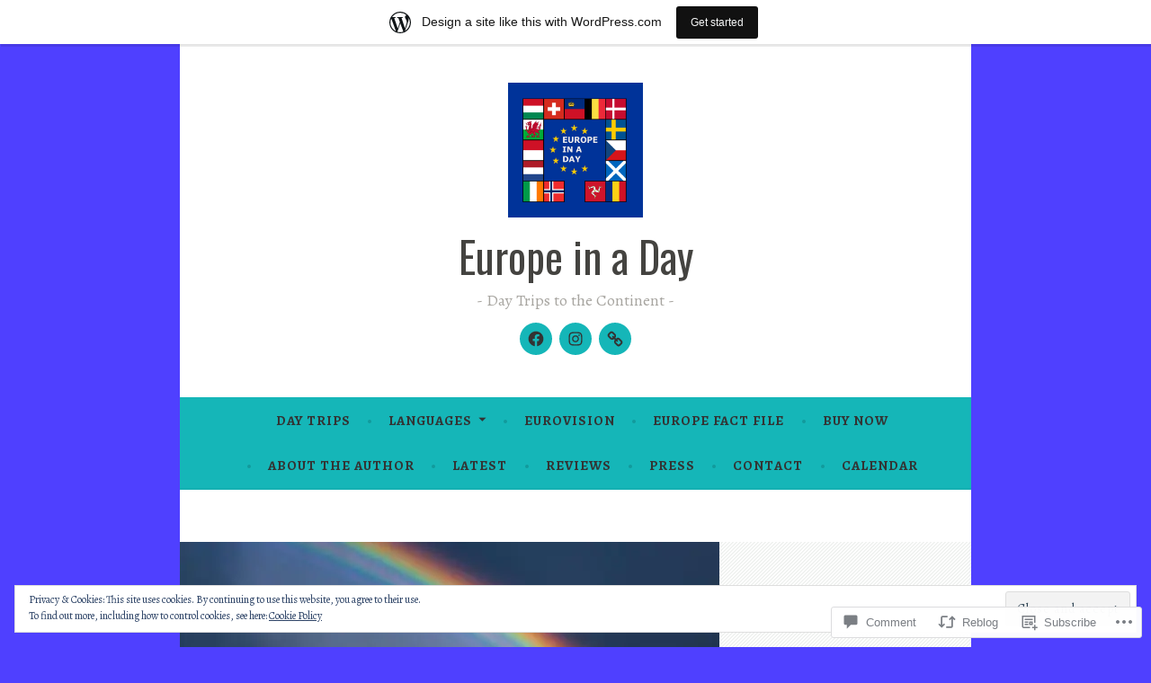

--- FILE ---
content_type: text/css;charset=utf-8
request_url: https://europeinaday.wordpress.com/_static/??-eJzTLy/QTc7PK0nNK9HPLdUtyClNz8wr1k/Oz80FCunmZGanAnnFaCJ6QBEd/Uz9vPySTKDuYjgDIoFkZklGai7QhILSJP2UxKJE/eKSypxUgqqScvKTs8GG2efaGpqbmlkYmJhZmmQBAHE9P8c=&cssminify=yes
body_size: 32910
content:
p.comment-likes {
	height: 16px;
	float: none;
	width: 100%;
	clear: both;
	display: block;
	margin-left: -2px;
}

p.comment-not-liked {
	cursor: pointer;
}

p.comment-likes a.view-likers {
	text-decoration: underline;
	border: none;
}

div.comment-likes-overlay {
	color: rgb(85, 85, 85);
	position: absolute;
	font-size: 9pt;
	padding: 0;
	margin: 0;
	
	z-index: 20000;
}

div.comment-likes-overlay div.inner {
	background-color: white;
	border: 1px solid #dfdfdf;
	border-color: rgba(0, 0, 0, 0.1);
	padding: 8px;
	margin: 0;
	max-width: 310px;
	max-height: 250px;
	overflow: hidden;

	-webkit-box-shadow: 0 0 2px rgba(0, 0, 0, 0.15), 0 3px 8px rgba(0, 0, 0, 0.1);
	-moz-box-shadow: 0 0 2px rgba(0, 0, 0, 0.15), 0 3px 8px rgba(0, 0, 0, 0.1);
	box-shadow: 0 0 2px rgba(0, 0, 0, 0.15), 0 3px 8px rgba(0, 0, 0, 0.1);
}

div.comment-likes-overlay div.inner a img {
	text-decoration: none;
	height: 25px;
	width: 25px;
	margin: 2px 10px 2px 2px;
	vertical-align: middle;
}

div.comment-likes-overlay div.inner ul {
	margin: 0;
	padding: 0;
}

div.comment-likes-overlay div.inner ul li {
	float: left;
	display: inline;
	padding: 0;
	margin: 0 0 5px 0;
	
	overflow: hidden;
	white-space: nowrap;
	text-overflow: ellipsis;
}

div.comment-likes-overlay div.inner ul.single li {
	width: 100%; 
}

div.comment-likes-overlay div.inner ul.double li {
	width: 50%; 
}

div.comment-likes-overlay div.inner a,
div.comment-likes-overlay div.inner a:hover {
	text-decoration: none;
	border-bottom: none;
	background: transparent;
}

div.comment-likes-overlay div.inner ul li a span.user-name {
	color: rgb(85, 85, 85);
}

p.comment-likes span.comment-like-feedback {
	font-size: 12px;
	line-height: 1.8em;
	opacity: .8;
	float: left;
	padding: 1px 0 0 5px;
	display: block !important;
}

a.comment-like-link:hover {
	background: transparent;
}

a.comment-like-link span {
	display: none;
}

a.comment-like-link {
	outline: none;
	border: 0 !important;
	text-decoration: none !important;
	padding: 0;
	margin: 0;
	float: left;
	text-decoration: none;
	line-height: 70%;
	background: transparent;
}

a.comment-like-link:before,
div.comment-likes-overlay span.icon {
	-webkit-font-smoothing: antialiased;
	font-family: "Noticons";
	font-size: 20px;
	line-height: .9;
}

div.comment-likes-overlay span.icon {
	color: white;
	height: 100%;
	margin: 0;
	padding: 3px 0 1px 0;
}

a.comment-like-link:before {
	color: #2EA2CC;
	content: '\f408';
	width: 16px;
	display: inline-block;
}

a.comment-like-link.loading {
	-webkit-transition: opacity 2s;
	-moz-transition: opacity 2s;
	-ms-transition: opacity 2s;
	-o-transition: opacity 2s;
	transition: opacity 2s;

	opacity: 0;
}

a.comment-like-link:hover:before,
p.comment-liked a.comment-like-link:before,
p.comment-not-liked:hover a.comment-like-link:before {
	color: #f1831e;
	background: transparent;
}



div.comment-likes-overlay div .slider-nav {
	position: relative;
	clear: both;
	width: 310px;
	height: 40px;
	margin: 15px 0 -15px -12px;
	text-align: center;
	border-top: 1px solid #dfdfdf;
}

div.comment-likes-overlay div .slider-nav em {
	font-style: normal;
}

div.comment-likes-overlay div .slider-nav .prev {
	position: absolute;
	top: 0;
	left: 0;
	display: block;
	width: 40px;
	height: 40px;
	border-right: 1px solid #dfdfdf;
}

div.comment-likes-overlay div .slider-nav .noticon {
	width: 40px;
	height: 40px;
	font-size: 25px;
	line-height: 40px;
}

div.comment-likes-overlay div .slider-nav .next {
	position: absolute;
	top: 0;
	right: 0;
	display: block;
	display: block;
	width: 40px;
	height: 40px;
	border-left: 1px solid #dfdfdf;
}

div.comment-likes-overlay div .slider-nav .position {
	position: absolute;
	top: 0;
	left: 40px;
	bottom: 0;
	right: 40px;
	text-align:center;
}

div.comment-likes-overlay div .slider-nav .position div {
	display: inline;
}

div.comment-likes-overlay div .slider-nav .position em {
	display: inline-block;
	padding: 0 3px;
	font-size: 30px;
	line-height: 40px;
	color: #bbb;
	cursor: pointer;
}

div.comment-likes-overlay div .slider-nav .position .on {
	color: #1e8cbe;
}



div.comment-likes-overlay .swipe {
	overflow: hidden;
	visibility: hidden;
	position: relative;
}

div.comment-likes-overlay .swipe-wrap {
	overflow: hidden;
	position: relative;
}


div.comment-likes-overlay .swipe-wrap > div {
	float: left;
	width: 100%;
	position: relative;
}




@font-face {
  font-family: "Noticons";
  src: url(/i/noticons/./Noticons.eot?) format("embedded-opentype");
  font-weight: normal;
  font-style: normal;
}

@font-face {
  font-family: "Noticons";
  src: url("[data-uri]") format("woff"),
       url(/i/noticons/./Noticons.ttf) format("truetype"),
       url(/i/noticons/./Noticons.svg#Noticons) format("svg");
  font-weight: normal;
  font-style: normal;
}

@media screen and (-webkit-min-device-pixel-ratio:0) {
  @font-face {
    font-family: "Noticons";
    src: url(/i/noticons/./Noticons.svg#Noticons) format("svg");
  }
}




.noticon {
	font-size: 16px;
	vertical-align: top;
	text-align: center;
	-moz-transition: color .1s ease-in 0;
	-webkit-transition: color .1s ease-in 0;
	display: inline-block;
	font-family: "Noticons";
	font-style: normal;
	font-weight: normal;
	font-variant: normal;
	line-height: 1;
	text-decoration: inherit;
	text-transform: none;
	-moz-osx-font-smoothing: grayscale;
	-webkit-font-smoothing: antialiased;
	speak: none;
}




.noticon-404:before { content: "\f423"; }
.noticon-activity:before { content: "\f508"; }
.noticon-add:before { content: "\f8b3"; }
.noticon-add-media:before { content: "\f8d9"; }
.noticon-akismet:before { content: "\f8d2"; }
.noticon-anchor:before { content: "\f509"; }
.noticon-art:before { content: "\f8b4"; }
.noticon-aside:before { content: "\f101"; }
.noticon-atsign:before { content: "\f814"; }
.noticon-attachment:before { content: "\f416"; }
.noticon-audio:before { content: "\f109"; }
.noticon-automattic:before { content: "\f815"; }
.noticon-automattic-blip:before { content: "\f817"; }
.noticon-automattic-ring:before { content: "\f816"; }
.noticon-bell:before { content: "\f8d4"; }
.noticon-bold:before { content: "\f471"; }
.noticon-book:before { content: "\f444"; }
.noticon-bug:before { content: "\f50a"; }
.noticon-bullhorn:before { content: "\f8a5"; }
.noticon-bullseye:before { content: "\f8a0"; }
.noticon-cart:before { content: "\f447"; }
.noticon-category:before { content: "\f301"; }
.noticon-chat:before { content: "\f108"; }
.noticon-checkmark:before { content: "\f418"; }
.noticon-close:before { content: "\f405"; }
.noticon-close-alt:before { content: "\f406"; }
.noticon-cloud:before { content: "\f426"; }
.noticon-cloud-download:before { content: "\f440"; }
.noticon-cloud-upload:before { content: "\f441"; }
.noticon-code:before { content: "\f462"; }
.noticon-codepen:before { content: "\f216"; }
.noticon-cog:before { content: "\f445"; }
.noticon-collapse:before { content: "\f432"; }
.noticon-colors:before { content: "\f8a7"; }
.noticon-comment:before { content: "\f300"; }
.noticon-compact:before { content: "\f807"; }
.noticon-day:before { content: "\f305"; }
.noticon-digg:before { content: "\f221"; }
.noticon-document:before { content: "\f443"; }
.noticon-dot:before { content: "\f428"; }
.noticon-downarrow:before { content: "\f502"; }
.noticon-download:before { content: "\f50b"; }
.noticon-draggable:before { content: "\f436"; }
.noticon-dribbble:before { content: "\f201"; }
.noticon-dropbox:before { content: "\f225"; }
.noticon-dropdown:before { content: "\f433"; }
.noticon-dropdown-left:before { content: "\f434"; }
.noticon-edit:before { content: "\f411"; }
.noticon-ellipsis:before { content: "\f476"; }
.noticon-eventbrite:before { content: "\f8a6"; }
.noticon-expand:before { content: "\f431"; }
.noticon-external:before { content: "\f442"; }
.noticon-facebook:before { content: "\f203"; }
.noticon-facebook-alt:before { content: "\f204"; }
.noticon-fastforward:before { content: "\f458"; }
.noticon-features:before { content: "\f8a8"; }
.noticon-feed:before { content: "\f413"; }
.noticon-flag:before { content: "\f468"; }
.noticon-flickr:before { content: "\f211"; }
.noticon-follow:before { content: "\f801"; }
.noticon-following:before { content: "\f803"; }
.noticon-fonts:before { content: "\f8b5"; }
.noticon-foursquare:before { content: "\f226"; }
.noticon-fullscreen:before { content: "\f474"; }
.noticon-gallery:before { content: "\f103"; }
.noticon-ghost:before { content: "\f8d5"; }
.noticon-gift:before { content: "\f8a4"; }
.noticon-github:before { content: "\f200"; }
.noticon-googleplus:before { content: "\f206"; }
.noticon-googleplus-alt:before { content: "\f218"; }
.noticon-gravatar:before { content: "\f8d0"; }
.noticon-gridview:before { content: "\f808"; }
.noticon-handset:before { content: "\f50c"; }
.noticon-heart:before { content: "\f461"; }
.noticon-help:before { content: "\f457"; }
.noticon-hide:before { content: "\f404"; }
.noticon-hierarchy:before { content: "\f505"; }
.noticon-home:before { content: "\f409"; }
.noticon-horizon:before { content: "\f8d8"; }
.noticon-image:before { content: "\f102"; }
.noticon-info:before { content: "\f455"; }
.noticon-instagram:before { content: "\f215"; }
.noticon-italic:before { content: "\f472"; }
.noticon-jetpack:before { content: "\f8d3"; }
.noticon-key:before { content: "\f427"; }
.noticon-layouts:before { content: "\f8a9"; }
.noticon-leftarrow:before { content: "\f503"; }
.noticon-lightbulb:before { content: "\f8a1"; }
.noticon-link:before { content: "\f107"; }
.noticon-linkedin:before { content: "\f207"; }
.noticon-linkedin-alt:before { content: "\f208"; }
.noticon-localization:before { content: "\f8b2"; }
.noticon-location:before { content: "\f417"; }
.noticon-lock:before { content: "\f470"; }
.noticon-mail:before { content: "\f410"; }
.noticon-maximize:before { content: "\f422"; }
.noticon-medium:before { content: "\f8d6"; }
.noticon-menu:before { content: "\f419"; }
.noticon-microphone:before { content: "\f50d"; }
.noticon-milestone:before { content: "\f806"; }
.noticon-minimize:before { content: "\f421"; }
.noticon-minus:before { content: "\f50e"; }
.noticon-month:before { content: "\f307"; }
.noticon-move:before { content: "\f50f"; }
.noticon-next:before { content: "\f429"; }
.noticon-notice:before { content: "\f456"; }
.noticon-notification:before { content: "\f800"; }
.noticon-paintbrush:before { content: "\f506"; }
.noticon-path:before { content: "\f219"; }
.noticon-pause:before { content: "\f448"; }
.noticon-phone:before { content: "\f437"; }
.noticon-picture:before { content: "\f473"; }
.noticon-pinned:before { content: "\f308"; }
.noticon-pinterest:before { content: "\f209"; }
.noticon-pinterest-alt:before { content: "\f210"; }
.noticon-play:before { content: "\f452"; }
.noticon-plugin:before { content: "\f439"; }
.noticon-plus:before { content: "\f510"; }
.noticon-pocket:before { content: "\f224"; }
.noticon-polldaddy:before { content: "\f217"; }
.noticon-portfolio:before { content: "\f460"; }
.noticon-previous:before { content: "\f430"; }
.noticon-price:before { content: "\f8b0"; }
.noticon-print:before { content: "\f469"; }
.noticon-promoted:before { content: "\f812"; }
.noticon-quote:before { content: "\f106"; }
.noticon-rating-empty:before { content: "\f511"; }
.noticon-rating-full:before { content: "\f512"; }
.noticon-rating-half:before { content: "\f513"; }
.noticon-reader:before { content: "\f8a2"; }
.noticon-reader-alt:before { content: "\f8a3"; }
.noticon-reblog:before { content: "\f805"; }
.noticon-reddit:before { content: "\f222"; }
.noticon-refresh:before { content: "\f420"; }
.noticon-reply:before { content: "\f412"; }
.noticon-reply-alt:before { content: "\f466"; }
.noticon-reply-single:before { content: "\f467"; }
.noticon-rewind:before { content: "\f459"; }
.noticon-rightarrow:before { content: "\f501"; }
.noticon-search:before { content: "\f400"; }
.noticon-send-to-phone:before { content: "\f438"; }
.noticon-send-to-tablet:before { content: "\f454"; }
.noticon-share:before { content: "\f415"; }
.noticon-show:before { content: "\f403"; }
.noticon-shuffle:before { content: "\f514"; }
.noticon-sitemap:before { content: "\f507"; }
.noticon-skip-ahead:before { content: "\f451"; }
.noticon-skip-back:before { content: "\f450"; }
.noticon-skype:before { content: "\f220"; }
.noticon-spam:before { content: "\f424"; }
.noticon-spike:before { content: "\f811"; }
.noticon-spotify:before { content: "\f515"; }
.noticon-squarespace:before { content: "\f8d7"; }
.noticon-standard:before { content: "\f100"; }
.noticon-star:before { content: "\f408"; }
.noticon-status:before { content: "\f105"; }
.noticon-stop:before { content: "\f449"; }
.noticon-stumbleupon:before { content: "\f223"; }
.noticon-subscribe:before { content: "\f463"; }
.noticon-subscribed:before { content: "\f465"; }
.noticon-summary:before { content: "\f425"; }
.noticon-tablet:before { content: "\f453"; }
.noticon-tag:before { content: "\f302"; }
.noticon-time:before { content: "\f303"; }
.noticon-title:before { content: "\f8b6"; }
.noticon-top:before { content: "\f435"; }
.noticon-trapper:before { content: "\f810"; }
.noticon-trash:before { content: "\f407"; }
.noticon-trophy:before { content: "\f804"; }
.noticon-tumblr:before { content: "\f214"; }
.noticon-twitch:before { content: "\f516"; }
.noticon-twitter:before { content: "\f202"; }
.noticon-types:before { content: "\f8b1"; }
.noticon-unapprove:before { content: "\f446"; }
.noticon-unfollow:before { content: "\f802"; }
.noticon-unsubscribe:before { content: "\f464"; }
.noticon-unzoom:before { content: "\f401"; }
.noticon-uparrow:before { content: "\f500"; }
.noticon-user:before { content: "\f304"; }
.noticon-vaultpress:before { content: "\f8d1"; }
.noticon-video:before { content: "\f104"; }
.noticon-videocamera:before { content: "\f517"; }
.noticon-vimeo:before { content: "\f212"; }
.noticon-warning:before { content: "\f414"; }
.noticon-website:before { content: "\f475"; }
.noticon-week:before { content: "\f306"; }
.noticon-wordads:before { content: "\f813"; }
.noticon-wordpress:before { content: "\f205"; }
.noticon-xpost:before { content: "\f504"; }
.noticon-youtube:before { content: "\f213"; }
.noticon-zoom:before { content: "\f402"; }




.noticon-like:before { content: "\f408"; }




html, body, div, span, applet, object, iframe,
h1, h2, h3, h4, h5, h6, p, blockquote, pre,
a, abbr, acronym, address, big, cite, code,
del, dfn, em, font, ins, kbd, q, s, samp,
small, strike, strong, sub, sup, tt, var,
dl, dt, dd, ol, ul, li,
fieldset, form, label, legend,
table, caption, tbody, tfoot, thead, tr, th, td {
	font-family: inherit;
	font-size: 100%;
	font-weight: inherit;
	font-style: inherit;
	margin: 0;
	padding: 0;
	vertical-align: baseline;
	border: 0;
	outline: 0;
}
html {
	font-size: 62.5%; 
	overflow-y: scroll; 
	-webkit-text-size-adjust: 100%; 
		-ms-text-size-adjust: 100%; 
}
body {
	background: #f0f0f0;
}
article,
aside,
details,
figcaption,
figure,
footer,
header,
main,
nav,
section {
	display: block;
}
ol,
ul {
	list-style: none;
}
table {
	border-spacing: 0;
	border-collapse: separate;
}
caption,
th,
td {
	text-align: left;
}
blockquote:before,
blockquote:after,
q:before,
q:after {
	content: "";
}
blockquote,
q {
	quotes: "" "";
}
a {
	color: #15b6b8;
	text-decoration: none;
}
a:hover,
a:focus,
a:active {
	color: #a8a6a1;
	text-decoration: none;
}
a:hover,
a:active {
	outline: 0;
}
a:focus {
	outline: thin dotted;
}
a img {
	border: 0;
}
.entry-content a {
	text-decoration: underline;
}
.entry-content a:hover,
.entry-content a:focus {
	text-decoration: none;
}


html {
  box-sizing: border-box;
}

*,
*:before,
*:after {
  
  box-sizing: inherit;
}



.screen-reader-text {
	clip: rect(1px, 1px, 1px, 1px);
	position: absolute !important;
	height: 1px;
	width: 1px;
	overflow: hidden;
}
.screen-reader-text:focus {
	background-color: #f1f1f1;
	border-radius: 3px;
	box-shadow: 0 0 2px 2px rgba(0, 0, 0, 0.6);
	clip: auto !important;
	color: #21759b;
	display: block;
	font-size: 15px;
	font-size: 0.875rem;
	font-weight: bold;
	height: auto;
	left: 5px;
	line-height: normal;
	padding: 15px 23px 15px;
	text-decoration: none;
	top: 5px;
	width: auto;
	z-index: 100000;
	
}


#content[tabindex="-1"]:focus {
	outline: 0;
}


.alignleft {
  display: inline;
  float: left;
  margin-right: 1.6em;
}

.alignright {
  display: inline;
  float: right;
  margin-left: 1.6em;
}

.aligncenter {
  clear: both;
  display: block;
  margin-left: auto;
  margin-right: auto;
}


.clear:before,
.clear:after,
.entry-content:before,
.entry-content:after,
.comment-content:before,
.comment-content:after,
.site-header:before,
.site-header:after,
.site-content:before,
.site-content:after,
.site-footer:before,
.site-footer:after,
.nav-links:before,
.nav-links:after {
  content: "";
  display: table;
  table-layout: fixed;
}

.clear:after,
.entry-content:after,
.comment-content:after,
.site-header:after,
.site-content:after,
.site-footer:after,
.nav-links:after {
  clear: both;
}

body,
button,
input,
select,
textarea {
	color: #444340;
	font-family: "Source Sans Pro", Helvetica, sans-serif;
	font-size: 16px;
	font-weight: 300;
	line-height: 1.6;
}
body {
	background: #444340;
}
h1,
h2,
h3,
h4,
h5,
h6 {
	clear: both;
	font-family: "Yrsa", sans-serif;
	margin-bottom: .8em;
}
h1 {
	font-size: 29px;
	line-height: 1.1;
	margin-bottom: 0.2em;
}
h2 {
	font-size: 23px;
	margin-bottom: 0.4em;
}
h3 {
	font-size: 18px;
}
h4 {
	font-size: 16px;
}
h5 {
	font-size: 15px;
}
h6 {
	font-size: 14px;
}


hr {
	border: 0;
	height: 1px;
	margin: 1.6em 0;
	background-color: #e6e6e6;
}
p,
blockquote p:last-child {
	margin-bottom: 1.6em;
}
p:last-child {
	margin-bottom: 0;
}
ul,
ol {
	margin: 0 0 1.6em 1.6em;
}
ul {
	list-style: disc;
}
ol {
	list-style: decimal;
}
li > ul,
li > ol {
	margin-bottom: 0;
	margin-left: 1em;
}
dt {
	font-weight: bold;
}
dd {
	margin: 0 1em 1.6em 1em;
}
b,
strong {
	font-weight: bold;
}
dfn,
cite,
em,
i {
	font-style: italic;
}
blockquote {
	border-left: 2px solid #f2f2f2;
	font-style: italic;
	padding-left: 1em;
}
address {
	margin: 0 0 1.6em 0;
}
pre {
	background: #f2f2f2;
	font-family: "Courier 10 Pitch", Courier, monospace;
	font-size: 15px;
	max-width: 100%;
	margin-bottom: 1.6em;
	overflow-x: scroll;
	padding: 1em;
}
code,
kbd,
tt,
var {
	font-family: "Courier 10 Pitch", Courier, monospace;
}
abbr,
acronym {
	border-bottom: 1px dotted #e6e6e6;
	cursor: help;
}
mark,
ins {
	background-color: #fff9c0;
	text-decoration: none;
}
sup,
sub {
	font-size: 75%;
	height: 0;
	line-height: 0;
	position: relative;
	vertical-align: baseline;
}
sup {
	bottom: 1ex;
}
sub {
	top: 0.5ex;
}
small {
	font-size: 75%;
}
big {
	font-size: 125%;
}
figure {
	margin: 0;
}
table {
	border-bottom: 1px solid #eee;
	margin: 0 0 1.6em 0;
	width: 100%;
}
th {
	font-weight: bold;
	padding: 0.4em;
	text-transform: uppercase;
}
td {
	border-top: 1px solid #eee;
	padding: 0.4em;
}
img {
	max-width: 100%; 
	height: auto; 
}
legend {
	font-weight: bold;
	padding: 0 .5em;
}
fieldset {
	border: 1px solid #eee;
	padding: 1.6em;
}


button,
input,
select,
textarea {
	color: #888;
	font-size: 100%; 
	margin: 0; 
	vertical-align: baseline; 
	transition: all 0.2s;
}
button,
input {
	line-height: normal; 
}
button,
input[type="button"],
input[type="reset"],
input[type="submit"],
#infinite-handle span,
.button {
	background-color: #15b6b8;
	border-style: none;
	color: #fff;
	cursor: pointer;
	display: inline-block;
	font-size: 15px;
	font-weight: bold;
	letter-spacing: 1px;
	line-height: 2;
	padding: .25em 1em .4em;
	text-align: center;
	vertical-align: middle;
	text-transform: uppercase;
	border-radius: 3px;
	box-shadow: inset 0 -2px 0 rgba(0, 0, 0, 0.1);
	-webkit-appearance: none;
}
button:hover,
html input[type="button"]:hover,
input[type="reset"]:hover,
input[type="submit"]:hover,
#infinite-handle span:hover,
.button:hover {
	opacity: 0.85;
}
.button:hover,
.button:active,
.button:focus {
	color: #fff;
}
button:focus,
html input[type="button"]:focus,
input[type="reset"]:focus,
input[type="submit"]:focus,
button:active,
html input[type="button"]:active,
input[type="reset"]:active,
input[type="submit"]:active,
#infinite-handle span:active,
.button:active,
.button:focus {
	background-color: #e6e6e6;
	color: #666;
}
input[type="checkbox"],
input[type="radio"] {
	box-sizing: border-box; 
	padding: 0; 
}
input[type="search"],
input[type="password"] {
	box-sizing: border-box;
	-webkit-appearance: none; 
}
input[type="search"]::-webkit-search-decoration {
	-webkit-appearance: none;
}
button::-moz-focus-inner,
input::-moz-focus-inner {
	border: 0;
	padding: 0;
}
input[type="text"],
input[type="email"],
input[type="password"],
input[type="search"],
input[type="url"],
input[type="tel"],
input[type="number"] {
	border: 1px solid #eee;
	font-size: 15px;
	padding: 0.8em;
	border-radius: 2px;
	transition: border-color 0.2s;
}
input[type="text"]:focus,
input[type="email"]:focus,
input[type="password"]:focus,
input[type="search"]:focus,
input[type="url"]:focus,
input[type="tel"]:focus,
input[type="number"]:focus,
textarea:focus {
	border: 1px solid #15b6b8;
	outline: none;
	transition: border-color 0.2s;
}
textarea {
	border: 1px solid #eee;
	border-radius: 2px;
	font-size: 15px;
	overflow: auto; 
	padding: 1%;
	vertical-align: top; 
	width: 96.875%;
	border-radius: 2px;
	transition: border-color 0.2s;

}




.main-navigation {
	background-color: #15b6b8;
	border-bottom: 2px solid rgba(0, 0, 0, 0.03);
	color: #fff;
	display: block;
	padding: 0 1em;
}
.main-navigation ul {
	display: none;
	list-style: none;
	margin: 0;
	text-align: left;
}
.main-navigation a {
	color: #fff;
	display: block;
	font-size: 15px;
	font-weight: bold;
	letter-spacing: 1px;
	outline: none;
	opacity: 1;
	padding: .8em;
	text-decoration: none;
	text-transform: uppercase;
	transition: opacity 0.2s;
}
.main-navigation ul li {
	border-top: 1px solid rgba(255, 255, 255, 0.5);
	display: block;
	padding: 0;
}
.main-navigation ul li:first-child {
	border-top: 0;
}
.main-navigation ul ul {
	display: block;
	list-style: disc;
}
.main-navigation ul ul li {
	border-top: 0;
}
.main-navigation ul ul a {
	color: #fff;
	padding-left: 1.6em;
	border-top: 1px solid rgba(255, 255, 255, 0.5);
}
.main-navigation ul ul ul a {
	padding-left: 3.2em;
}
.main-navigation ul ul ul ul a {
	padding-left: 4.8em;
}
.main-navigation a:hover,
.main-navigation ul > :hover > a,
.main-navigation ul > .focus > a {
	opacity: 0.5;
}
.main-navigation ul ul a:hover,
.main-navigation ul ul li.focus > a {
	opacity: 0.5;
}
.main-navigation ul ul ul {
	margin-bottom: 0;
}
.main-navigation ul ul ul li {
	border-top: 0;
}
.main-navigation a:hover,
.main-navigation ul > :hover > a,
.main-navigation ul > .focus > a {
	opacity: 0.6;
}
.main-navigation ul li:hover > ul,
.main-navigation ul li.focus > ul {
	display: block;
}
.main-navigation li.current_page_item > a,
.main-navigation li.current-menu-item > a,
.main-navigation li.current_page_ancestor > a,
.main-navigation li.current-menu-ancestor > a {
	opacity: 0.6;
}
.menu-toggle {
	box-shadow: none;
	color: #fff;
	display: block;
	font-family: "Source Sans Pro", Helvetica, sans-serif;
	font-size: 15px;
	font-weight: bold;
	margin: 0 auto;
	padding: 1em 0;
	text-align: center;
	text-transform: uppercase;
}
.menu-toggle:hover,
.menu-toggle:focus {
	color: #fff;
	background: none;
}
.menu-toggle:before {
	content: "\f419";
	font-family: Genericons;
	line-height: 1;
	margin-right: 8px;
	position: relative;
	top: 2px;
}
.menu-toggle,
.main-navigation.toggled .nav-menu {
	display: block;
}


.jetpack-social-navigation {
	clear: both;
	list-style: none;
	margin: 0 auto;
	padding: 0;
}
.site-header .jetpack-social-navigation ul {
	margin: 0 !important;
}
.jetpack-social-navigation ul li {
	display: inline-block;
	background: #15b6b8;
	color: #fff;
	font-size: 20px;
	list-style: none;
	line-height: .5;
	margin: .2em .1em;
	padding: 8px;
	border-radius: 50%;
}
.jetpack-social-navigation ul a,
.jetpack-social-navigation ul a:visited {
	display: inline-block;
	text-decoration: none;
	color: #fff;
	transition: color 0.2s;
}
.jetpack-social-navigation ul a:hover,
.jetpack-social-navigation ul a:focus,
.jetpack-social-navigation ul a:active {
	text-decoration: none;
	color: rgba(255,255,255,0.5);
}


.post-navigation,
.posts-navigation {
	margin: .8em 0 0;
	position: relative;
}
.post-navigation:after,
.posts-navigation:after {
	content: "";
	background: #f2f2f2;
	display: block;
	margin-top: .8em;
	position: relative;
	height: 1px;
}
[class*="navigation"] .nav-previous {
	width: 100%;
}
[class*="navigation"] .nav-next {
	border-top: 1px solid #f2f2f2;
	margin-top: .4em;
	padding-top: .4em;
	text-align: right;
	width: 100%;
}
[class*="navigation"] .nav-previous .meta-nav:before {
	content: "\2190" ;
	margin-right: 5px;
}
[class*="navigation"] .nav-next .meta-nav:after {
	content: "\2192" ;
	margin-left: 5px;
}
.post-navigation a,
.paging-navigation a,
.comment-navigation a {
	display: inline-block;
	font-family: "Yrsa", Georgia, serif;
	font-size: 18px;
	max-width: 100%;
	word-wrap: break-word;
	transition: color 0.2s;
}
.post-navigation a:hover,
.paging-navigation a:hover,
.comment-navigation a:hover,
.post-navigation a:focus,
.paging-navigation a:focus,
.comment-navigation a:focus,
.post-navigation a:active,
.paging-navigation a:active,
.comment-navigation a:active {
	color: #666;
}
.post-navigation .title {
	display: block;
	color: #a8a6a1;
	clear: both;
	font-family: "Source Sans Pro", Helvetica, sans-serif;
	font-style: normal;
	font-weight: bold;
	text-transform: uppercase;
	font-size: 15px;
}



.screen-reader-text {
	clip: rect(1px, 1px, 1px, 1px);
	position: absolute !important;
	height: 1px;
	width: 1px;
	overflow: hidden;
}

.screen-reader-text:focus {
	background-color: #f1f1f1;
	border-radius: 3px;
	box-shadow: 0 0 2px 2px rgba(0, 0, 0, 0.6);
	clip: auto !important;
	color: #21759b;
	display: block;
	font-size: 15px;
	font-weight: bold;
	height: auto;
	left: 5px;
	line-height: normal;
	padding: 15px 23px 15px;
	text-decoration: none;
	top: 5px;
	width: auto;
	z-index: 100000; 
}


.alignleft {
	display: inline;
	float: left;
	margin: 0.5em 1.6em 1em 0;
}
.alignright {
	display: inline;
	float: right;
	margin-left: 1.6em;
}
.aligncenter {
	clear: both;
	display: block;
	margin: .8em auto;
}


.comment-meta:before,
.comment-meta:after,
.entry-meta:before,
.entry-meta:after,
.footer-widget-area:before,
.footer-widget-area:after,
.hentry:after,
.main-navigation > ul:before,
.main-navigation > ul:after,
.site-main:before,
.site-main:after,
.subordinate-navigation ul:before,
.subordinate-navigation ul:after,
.testimonials:before,
.testimonials:after,
.front-testimonials:before,
.front-testimonials:after,
.testimonials .hentry:before,
.testimonials .hentry:after,
.clear:before,
.clear:after,
[class*="area"]:before,
[class*="area"]:after,
[class*="content"]:before,
[class*="content"]:after,
.post-navigation:before,
.post-navigation:after,
.posts-navigation:before,
.posts-navigation:after,
[class*="site"]:before,
[class*="site"]:after,
.entry-author:before,
.entry-author:after {
	content: "";
	display: table;
}
.comment-meta:after,
.entry-meta:after,
.footer-widget-area:after,
.main-navigation ul:after,
.site-main:after,
.subordinate-navigation ul:after,
.testimonials:after,
.front-testimonials:after,
.testimonials .hentry:after,
.clear:after,
[class*="area"]:after,
[class*="content"]:after,
.posts-navigation:after,
.post-navigation:after,
[class*="site"]:after,
.entry-author:after {
	clear: both;
}


.widget-area {
	overflow: hidden;
}
.widget {
	font-size: 16px;
	margin-bottom: 2.4em;
	word-wrap: break-word;
}
.widget a {
	transition: color 0.2s;
}
.widget-title {
	font-size: 18px;
	margin-bottom: 0.8em;
	text-align: center;
}
.widget:not(.widget_text) ul,
.widget:not(.widget_text) ol {
	list-style: none;
	margin: 0;
}
.widget:not(.widget_text) ul:not(.wp-block-social-links) > li,
.widget:not(.widget_text) ol > li {
	padding: 0.8em 0;
}
.widget:not(.widget_text) li > ul,
.widget:not(.widget_text) li > ol {
	margin-left: 1.6em;
}
.widget:not(.widget_text) ul ul {
	margin-top: 0.8em;
}
.widget:not(.widget_text) ul ul > li:last-child {
	padding-bottom: 0;
}
.widget select {
	max-width: 100%;
}
.widget_search .search-submit {
	display: none;
}
.widget_search .search-field {
	width: 100%;
	box-sizing: border-box;
}
#secondary.widget-area .widget-title {
	color: #444340;
}
#secondary.widget-area {
	margin-top: 3.2em;
}
.widget-title:before,
.widget-title:after {
	content: " - ";
}
#secondary.widget-area .widget ul > li,
#secondary.widget-area .widget ol > li {
	border-top: 1px solid #f2f2f2;
}
.widget_calendar caption {
	text-align: center;
}
.widget_calendar td,
.widget_calendar th {
	text-align: center;
}
.widget_calendar td a {
	font-weight: bold;
}
.widget-area .jetpack_widget_social_icons .jetpack-social-widget-list,
#secondary.widget-area .jetpack_widget_social_icons .jetpack-social-widget-list {
	text-align: center;
}
.widget-area .jetpack_widget_social_icons .jetpack-social-widget-list > .jetpack-social-widget-item,
#secondary.widget-area .jetpack_widget_social_icons .jetpack-social-widget-list > .jetpack-social-widget-item {
	border-top: none;
}


.footer-widget-area {
	background-color: #fafafa;
	border-top: 1px solid #eee;
	padding: 3.2em 4% 1.6em;
	margin: 0;
}
.home.page .footer-widget-area {
	margin: auto -4% -1.6em;
}
.footer-widget-area a {
	color: #6d6d6d;
}
.footer-widget-area a:hover,
.footer-widget-area a:focus,
.footer-widget-area a:active {
	color: #15b6b8;
}
.first.footer-widgets,
.second.footer-widgets {
	margin-right: 55px;
}
.footer-widget-area .widget-title {
	color: #444340;
}
.footer-widget-area .widget:not(.widget_text) ul > li,
.footer-widget-area .widget:not(.widget_text) ol > li {
	border-top: 1px solid #e5e5e5;
}
.footer-widget-area .widget_calendar table,
.footer-widget-area .widget_calendar td {
	border-color: #e5e5e5;
}



.site {
	max-width: 1180px;
	margin-left: auto;
	margin-right: auto;
	padding-right: 2%;
	padding-left: 2%;
}
.no-sidebar .site {
	max-width: 880px;
}
.no-sidebar.page-template-full-width-page .site,
.no-sidebar.page-template-grid-page .site,
.no-sidebar.home.page .site {
	max-width: 1180px;
}
.site-content,
.attachment.page .site-content {
	background-color: #fff;
	padding: 1.6em 4%;
}


.site-branding {
	background: #fff;
	padding: 2.4em 0;
	text-align: center;
}
.site-branding,
.site-navigation {
	padding-right: 4%;
	padding-left: 4%;
}
.site-branding a + .site-title {
	margin-top: 0.2em;
}
.display-header-text .site-image {
	margin-bottom: 12px;
}
.custom-logo-link {
	display: inline-block;
	margin: 0 auto;
	max-width: 600px;
}
.custom-logo {
	display: block;
	width: auto;
	height: auto;
	margin: 0 auto;
	max-height: 150px;
}
.site-title {
	font-family: "Yrsa", Georgia, Serif;
	font-size: 29px;
	line-height: 1.2;
	margin-bottom: 0;
}
.site-title a {
	color: #444340;
}
.site-title a:hover,
.site-title a:focus,
.site-title a:active {
	text-decoration: none;
}
.site-description {
	color: #a8a6a1;
	font-family: "Yrsa", Georgia, serif;
	font-size: 16px;
	font-weight: normal;
	margin-bottom: .4em;
}
.site-description:before,
.site-description:after {
	display: inline;
	content: " - ";
}
.custom-header {
	display: block;
	margin: 0 auto;
	max-width: 100%;
	height: auto;
}
.custom-header a {
	display: block;
	line-height: 0.5;
}


.hentry {
	position: relative;
	word-wrap: break-word;
}
.sticky {
}
.blog .hentry,
.archive .hentry,
.search .hentry {
	margin: 0 0 3.2em 0;
}
.archive .page-header,
.search .page-header {
	margin: 0 0 1.6em;
}
.taxonomy-description {
	font-size: 16px;
}
.hentry:after,
.page-header:after {
	background: #f2f2f2;
	display: block;
	position: relative;
	width: 100%;
	height: 1px;
}
.home.page .hentry:after {
	display: none;
}
.hentry.no-title .entry-body {
	min-height: 6em;
}
.archive .page-title,
.search .page-title {
	color: #a8a6a1;
	font-family: "Source Sans Pro", Helvetica, sans-serif;
	font-size: 15px;
	font-weight: bold;
	letter-spacing: 1px;
	text-transform: uppercase;
}
.entry-header {
	position: relative;
	z-index: 1;
}
.entry-thumbnail,
.post-thumbnail {
	background: -webkit-linear-gradient(135deg, white 25%, #f0f2f0 25%, #f0f2f0 50%, white 50%, white 75%, #f0f2f0 75%, #f0f2f0);
	background: -moz-linear-gradient(135deg, white 25%, #f0f2f0 25%, #f0f2f0 50%, white 50%, white 75%, #f0f2f0 75%, #f0f2f0);
	background: -o-linear-gradient(135deg, white 25%, #f0f2f0 25%, #f0f2f0 50%, white 50%, white 75%, #f0f2f0 75%, #f0f2f0);
	background: linear-gradient(135deg, white 25%, #f0f2f0 25%, #f0f2f0 50%, white 50%, white 75%, #f0f2f0 75%, #f0f2f0);
	background-size: 4px 4px;
}
.post-thumbnail + .entry-header {
	margin: .4em 0;
	padding: 0;
}
.entry-thumbnail img,
.post-thumbnail img {
	display: block;
}
.entry-title {
	line-height: 1.2;
	margin-bottom: 0;
}
.post-type-archive-jetpack-testimonial .entry-title,
.page .entry-title {
	margin-bottom: 0.4em;
}
.page-title,
.entry-title,
.entry-title a {
	color: #444340;
	font-size: 23px;
	transition: color 0.2s;
}
.entry-title a:hover,
.entry-title a:focus,
.entry-title a:active {
	color: #15b6b8;
}
.entry-meta,
.entry-footer {
	color: #a8a6a1;
	font-family: "Yrsa", Georgia, serif;
	font-size: 16px;
	margin-bottom: 1.6em;
	text-align: left;
}
.entry-footer {
	margin-bottom :0;
	padding: 0 0 1.6em;
	position: static;
	text-align: left;
	width: auto;
}
.entry-meta > span,
.entry-footer > span {
	margin-right: .8em;
	display: inline-block;
}
.entry-meta a,
.entry-footer a {
	color: #a8a6a1;
	transition: color 0.2s;
}
.entry-meta a:hover,
.entry-footer a:hover,
.entry-meta a:focus,
.entry-footer a:focus,
.entry-meta a:active,
.entry-footer a:active {
	color: #666;
}
.cat-links {
	display: inline-block;
	margin-bottom: .4em;
}
.cat-links a {
	color: #15b6b8;
	display: inline-block;
	font-family: "Source Sans Pro";
	font-style: normal;
	font-size: 14px;
	font-weight: bold;
	letter-spacing: 1px;
	margin: 0;
	text-transform: uppercase;
}
.updated:not(.published) {
	display: none;
}
.tags-links {
	margin-right: 1em;
}
.entry-summary,
.entry-content {
	margin: 0 0 1.6em;
}
.page-links {
	clear: both;
	margin-top: 1.6em;
	word-spacing: 7px;
}
blockquote:before {
	color: #ccc;
	content: "\201C";
	font-family: "Yrsa", Georgia, serif;
	font-size: 140px;
	font-style: normal;
	line-height: 1;
	position: absolute;
	top: -5px;
	left: -10px;
}
blockquote {
	border: none;
	font-family: "Yrsa", Georgia, serif;
	font-style: normal;
	margin-left: 0;
	margin-bottom: 1.6em;
	padding-left: 2.4em;
	position: relative;
}
:where(blockquote) {
	font-size: 23px;
}
blockquote cite {
	display: block;
	font-family: "Source Sans Pro", Helvetica, sans-serif;
	font-size: 16px;
	font-weight: bold;
	margin: .4em 0;
	text-transform: uppercase;
}
blockquote p:last-child {
	margin-bottom: 0;
}


.comments-area {
	margin: 1.6em 0 0;
}
.page .comments-area {
	margin-left: 0;
}
.comments-title {
	font-size: 29px;
	line-height: 1.2;
	margin-bottom: 1em;
}
.comment-list {
	margin: 1.6em 0;
}
.comment-list,
.comment-list .children {
	list-style-type: none;
	padding: 0;
}
.comment,
.pingback,
.trackback {
	padding: 1.6em 0;
}
.comment-body .edit-link a {
	margin-left: .4em;
}
.bypostauthor {
}
#respond {
	margin: 0;
}
#respond h3#reply-title {
	margin: 0 0 .4em;
}
.entry-author {
	border: 1px solid #f2f2f2;
	padding: 1.6em;
	margin: 0 0 1.6em;
	display: flex;
	flex-direction: row;
	flex-wrap: wrap;
	align-items: flex-start;
	align-content: flex-start;
}
.author-avatar {
	order: 3;
	width: 25%;
	margin-top: -1.6em;
	text-align: right;
}
.author-heading {
	order: 1;
}
.author-bio {
	order: 2;
	font-size: 16px;
}
.author-heading,
.author-bio {
	width: 75%
}
.author-title {
	font-size: 23px;
	margin-bottom: 0;
}
.author-avatar img {
	border-radius: 50%;
}
.depth-1 {
	border-bottom: solid 1px #f2f2f2;
}
.depth-1:first-child {
	margin-top: 0;
	padding-top: 0;
}
.comment-list .children {
	margin-top: 24px;
}
.comment-list .children .comment {
	border-left: 3px solid #f7f7f7;
	padding-left: 24px;
}
.comment-author .avatar {
	float: left;
	margin-right: 12px;
	border-radius: 50%;
}
.comment-meta {
	margin-bottom: 1em;
}
.comment-meta a {
	color: #15b6b8;
}
.comment-meta a:hover,
.comment-meta a:focus,
.comment-meta a:active {
	color: #a8a6a1;
}
.comment-meta .fn {
	display: inline-block;
	font-size: 15px;
	font-weight: bold;
	font-style: normal;
	margin-right: 1em;
	text-transform: uppercase;
}
.says {
	display: none;
}
.comment-metadata {
	display: inline-block;
	font-size: 16px;
}
.comment-metadata a {
	color: #a8a6a1;
	transition: color 0.2s;
}
.comment-metadata a:hover,
.comment-metadata a:focus,
.comment-metadata a:active {
	color: #666;
}
.comment-content {
	margin-bottom: .8em;
}
.comment-content a {
	word-wrap: break-word;
}
.comment-reply-link:after {
	content: "\00A0\2192";
}
.comment-respond {
	padding: 25px 20px 20px 0;
}
.comment-reply-link,
.comment-content {
	margin-left: 44px;
}
.comment-form label {
	color: #a8a6a1;
	display: inline-block;
	width: 109px;
}

.comment-form-author,
.comment-form-email,
.comment-form-url,
.comment-form-comment {
	margin: 0 0 1.6em;
	position: relative;
}
.comment-form-author label,
.comment-form-email label,
.comment-form-url label,
.comment-form-comment label {
	font-size: 15px;
	font-size: 1.4rem;
	font-weight: bold;
	padding: 0.65em 0.8em;
	position: absolute;
	left: 0;
	text-transform: uppercase;
}
.comment-form-author input,
.comment-form-author textarea,
.comment-form-email input,
.comment-form-email textarea,
.comment-form-url input,
.comment-form-url textarea,
.comment-form-comment input,
.comment-form-comment textarea {
	clear: both;
	padding-left: 6.4em;
	width: 100%;
}
.comment-form-author textarea,
.comment-form-email textarea,
.comment-form-url textarea,
.comment-form-comment textarea {
	padding: 2em 0.8em 0.375em;
}
.form-allowed-tags {
	font-size: 15px;
	font-size: 1.4rem;
}
.no-comments {
	text-align: center;
}


.content-wrapper {
	background: #fff;
	padding: 3.2em 4%;
	position: relative;
}
.content-wrapper.with-featured-image {
	padding: 1.6em 0;
}


.flexslider.hero {
	position: relative;
}
.hero-content {
	position: relative;
	overflow: hidden;
}
.hero-content img,
.thumbnail-placeholder {
	display: block;
}



.flex-container a:hover,
.flex-slider a:hover {
	outline: none;
}
.slides,
.slides > li,
.flex-control-nav,
.flex-direction-nav {
	margin: 0;
	padding: 0;
	list-style: none;
}
.flex-pauseplay span {
	text-transform: capitalize;
}
.flexslider {
	margin: 0;
	padding: 0;
}
.flexslider .slides > div {
	display: none;
	-webkit-backface-visibility: hidden;
}
.flexslider .slides img,
.flexslider .slides .thumbnail-placeholder {
	width: 100%;
	display: block;
}
.flexslider .slides:after {
	content: "\0020";
	display: block;
	clear: both;
	visibility: hidden;
	line-height: 0;
	height: 0;
}
html[xmlns] .flexslider .slides {
	display: block;
}
* html .flexslider .slides {
	height: 1%;
}
.no-js .flexslider .slides > div:first-child {
	display: block;
}

.flexslider .slides {
	zoom: 1;
}
.flexslider .slides img,
.flexslider .slides .thumbnail-placeholder {
	height: auto;
	-moz-user-select: none;
}
.flex-viewport {
	max-height: 2000px;
	transition: all 1s ease;
}
.loading .flex-viewport {
	max-height: 300px;
}
.flex-direction-nav {
	*height: 0;
	width: 100%;
}
.flex-direction-nav a {
	text-decoration: none;
	display: block;
	width: 28px;
	height: 28px;
	margin: 2px 0 0;
	opacity: 0.8;
	position: absolute;
	bottom: 1.6em;
	z-index: 10;
	overflow: hidden;
	cursor: pointer;
	color: #fff;
	transition: all 0.2s;
}
.flex-direction-nav a:before {
	font-family: "Genericons";
	font-size: 32px;
	display: inline-block;
	content: '\f430';
	color: #fff;
	line-height: 1;
}
.flex-direction-nav a.flex-next:before {
	content: '\f429';
}
.flex-direction-nav .flex-prev {
	right: 3.6em;
}
.flex-direction-nav .flex-next {
	text-align: right;
	right: 1.6em;
}
.flexslider:hover .flex-direction-nav .flex-prev,
.flexslider:hover .flex-direction-nav .flex-prev:hover,
.flexslider:hover .flex-direction-nav .flex-next,
.flexslider:hover .flex-direction-nav .flex-next:hover {
	opacity: 1;
}

.hero-content-wrapper {
	background: #595854;
	min-height: 180px;
	overflow: hidden;
	position: relative;
}
.hero-content-wrapper:before {
	background: -moz-linear-gradient(top, rgba(0,0,0,0) 0%, rgba(0,0,0,0.5) 100%);
	background: -webkit-linear-gradient(top, rgba(0,0,0,0) 0%,rgba(0,0,0,0.5) 100%);
	background: linear-gradient(to bottom, rgba(0,0,0,0) 0%,rgba(0,0,0,0.5) 100%);
	content: "";
	display: block;
	width: 100%;
	height: 100%;
	position: absolute;
	left: 0;
	top: 0;
	z-index: 1;
}
.hero-content-wrapper .featured-post {
	padding: 0 1.6em;
	position: absolute;
	left: 0;
	bottom: 1.6em;
	width: 80%;
	z-index: 2;
}
.hero-content-wrapper .cat-links {
	margin-bottom: .4em;
}
.hero-content-wrapper .cat-links a {
	background-color: #15b6b8;
	display: inline-block;
	color: #fff;
	font-size: 13px;
	margin-right: 4px;
	margin-bottom: 4px;
	padding: 2px 8px;
	transition: color 0.2s;
}
.hero-content-wrapper .cat-links a:hover,
.hero-content-wrapper .cat-links a:focus,
.hero-content-wrapper .cat-links a:active {
	color: rgba(255,255,255,0.5);
}
.hero-content-wrapper .entry-title {
	color: white;
	font-weight: bold;
	margin: 0 0 .2em;
	line-height: 1.1;
	transition: color 0.2s;
}
.hero-content-wrapper .entry-title:hover,
.hero-content-wrapper .entry-title:focus,
.hero-content-wrapper .entry-title:active {
	color: rgba(255,255,255,0.75);
}
.hero-content-wrapper .entry-meta {
	line-height: 1;
	margin: 0;
	position: relative;
	text-align: left;
	width: auto;
	left: auto;
	top: auto;
}
.hero-content-wrapper .entry-meta a {
	color: rgba(255,255,255,0.75);
	transition: color 0.2s;
}
.hero-content-wrapper .entry-meta a:hover,
.hero-content-wrapper .entry-meta a:focus,
.hero-content-wrapper .entry-meta a:active {
	color: rgba(255,255,255,1);
}
.hero-content-wrapper .entry-meta > span {
	color: rgba(255,255,255,0.75);
	display: inline-block;
	margin: 0;
}
.hero-content-wrapper .entry-meta > span:after {
	content: "|";
	display: inline-block;
	margin: 0 8px;
}
.hero-content-wrapper .entry-meta > span:last-of-type {
	margin-right: 0;
}
.hero-content-wrapper .entry-meta > span:last-of-type:after {
	display: none;
}


.front-page-content-area .entry-footer {
	margin-bottom: 0;
}
.featured-page-area {
	border-bottom: 1px solid #f2f2f2;
}
.featured-page-area,
.front-testimonials {
	padding: 1.6em 0 3.2em;
}
.featured-page-area {
	padding-bottom: 0;
}
.featured-page {
	font-size: 16px;
	margin-bottom: 3.2em;
}
.featured-page .entry-summary {
	min-height: 0;
	margin: 0;
}
.featured-page .entry-title,
.featured-page .entry-title a {
	color: #444340;
	font-size: 23px;
	font-weight: normal;
	text-align: center;
	text-transform: none;
}
.featured-page .entry-title:before,
.featured-page .entry-title:after {
	content: " - ";
}


.grid-page-content-area .entry-content {
	min-height: 0;
}
.grid-page-content-area .child-pages {
	padding-top: 1.6em;
}
.grid-page-content-area .child-pages .hentry {
	float: none;
	margin: 0 auto 1.6em;
}
.grid-page-content-area .child-pages .entry-thumbnail img {
	display: block;
}
.grid-page-content-area .child-pages .entry-header {
	margin: 0 0 .8em;
	padding: 0;
}

.content-wrapper.full-width.with-featured-image {
	margin: 0;
	padding: 1.6em 0 0;
}
.content-wrapper.full-width .content-area {
	width: 100%;
	max-width: 100%;
}
.content-wrapper.full-width .hentry:after {
	width: 100%;
}



.testimonials > .hentry:first-of-type {
	margin-bottom: 4em;
}
.testimonials > .hentry:first-of-type:after {
	margin-top: 1.6em;
	margin-bottom: 1.6em;
}
body:not(.search):not(.single-jetpack-testimonial) .jetpack-testimonial {
	border: 1px solid #f2f2f2;
	margin: 3.2em 0 0;
	padding: 0 1.6em;
	text-align: center;
	width: 100%;
}
.comment-body .edit-link a,
.front-testimonials .edit-link a,
body:not(.search):not(.single-jetpack-testimonial) .jetpack-testimonial .edit-link a {
	color: #a8a6a1;
	font-family: "Yrsa", Georgia, serif;
	font-size: 15px;
}
body:not(.search):not(.single-jetpack-testimonial) .jetpack-testimonial:nth-child(even) {
	margin-right: 0;
}
.testimonial-thumbnail {
	width: 90px;
	height: 90px;
	margin: -45px auto 0;
	text-align: center;
}
.testimonial-thumbnail img,
.testimonial-featured-image img {
	border-radius: 50px;
}
body:not(.search):not(.single-jetpack-testimonial) .jetpack-testimonial .entry-header,
body:not(.search):not(.single-jetpack-testimonial) .jetpack-testimonial-shortcode .entry-header {
	overflow: hidden;
	padding-bottom: 1.6em;
}
body:not(.search):not(.single-jetpack-testimonial) .jetpack-testimonial .entry-title a,
body:not(.search):not(.single-jetpack-testimonial) .jetpack-testimonial .entry-title,
.jetpack-testimonial-shortcode .testimonial-entry-title {
	color: #15b6b8;
	font-family: "Source Sans Pro", Helvetica, sans-serif;
	font-size: 15px;
	font-weight: bold;
	text-transform: uppercase;
}
body:not(.search):not(.single-jetpack-testimonial) .jetpack-testimonial .entry-content,
.jetpack-testimonial-shortcode .testimonial-entry-content {
	font-style: italic;
	margin: 0;
	overflow: hidden;
	padding: 0.8em 0;
}
body:not(.search):not(.single-jetpack-testimonial) .jetpack-testimonial.without-featured-image .entry-content {
	padding: 3.2em 0 0.8em;
}
body:not(.search):not(.single-jetpack-testimonial) .jetpack-testimonial .entry-meta,
.jetpack-testimonial-shortcode .entry-meta {
	clear: both;
	text-align: center;
}

.jetpack-testimonial-shortcode .testimonial-entry {
	border: 1px solid #f2f2f2;
	padding: 1.6em 1% 0;
	margin-top: 3.2em;
	margin-bottom: 3.2em;
	text-align: center;
}
.jetpack-testimonial-shortcode .testimonial-entry-title {
	letter-spacing: 2px;
	margin-bottom: 1.6em;
}
.testimonial-featured-image img {
	margin-bottom: -45px;
	position: relative;
	width: 90px;
	height: 90px;
}
.testimonial-entry-column-2 {
	width: 44% !important;
}
.testimonial-entry-column-3 {
	width: 27% !important;
}
.testimonial-entry-column-4 {
	width: 18% !important;
}
.testimonial-entry-column-5 {
	width: 15% !important;
}
.testimonial-entry-column-6 {
	width: 11% !important;
}


.single .jetpack-testimonial {
	float: none;
	width: 100%;
}
.single .jetpack-testimonial:after {
	background: none;
}


.content-wrapper .testimonials-content-area.content-area {
	margin-bottom: 3.2em;
}
.testimonials.grid .jetpack-testimonial {
	float: none;
	width: auto;
	margin: 0 0 0 0;
}
.archive .testimonials .hentry {
	margin: 0 0 3.2em;
}
.archive .testimonials .without-featured-image > .entry-header,
.no-sidebar.archive .testimonials .without-featured-image > .entry-header {
	margin-left: 0;
}
.testimonials .no-results {
	margin-bottom: 3.2em;
}
.post-type-archive-jetpack-testimonial .content-wrapper.full-width .hentry:after {
	background: none;
}


.site-footer {
	background-color: #595854;
	color: #fff;
	font-size: 15px;
	padding: 24px 34px 24px 34px;
	text-align: center;
	letter-spacing: 2px;
	text-transform: uppercase;
}
.site-info a {
	color: #fff;
}
.site-info a:hover,
.site-info a:focus,
.site-info a:active {
	color: #15b6b8;
}
.site-info .sep {
	margin: 0 .4em;
}



.infinite-scroll .posts-navigation,
.infinite-scroll.neverending .site-footer {
	display: none;
}
.infinity-end.neverending .site-footer {
	display: block;
}
.infinite-loader {
	margin: 0 auto;
	width: 36px;
}
#infinite-handle {
	margin-bottom: .8em;
	text-align: center;
}
#infinite-handle span {
	margin: 0 auto;
	text-align: center;
	transition: color 0.2s;
}
#infinite-handle span button {
	box-shadow: none;
}

.portfolio-entry-title {
	font-weight: normal !important;
}
.project-types,
.project-tags {
	color: #a8a6a1;
	font-size: 15px;
	text-transform: uppercase;
	letter-spacing: 1px;
}



body .contact-form input[type="radio"],
body .contact-form input[type="checkbox"] {
	margin-bottom: 6px;
	margin-right: .3em;
	vertical-align: middle;
}
body .contact-form label.checkbox,
body .contact-form label.checkbox-multiple,
body .contact-form label.radio {
	font-weight: normal;
	margin-bottom: .2em;
}
body .contact-form label.checkbox {
	margin-bottom: .8em;
}
body .contact-form textarea,
body .contact-form input[type='text'],
body .contact-form input[type='email'],
body .contact-form input[type='url'],
body .contact-form select {
	margin-bottom: .4em;
}

body .contact-form > div {
	margin-bottom: .8em;
}


.page-content img.wp-smiley,
.entry-content img.wp-smiley,
.comment-content img.wp-smiley {
	border: none;
	margin-top: 0;
	margin-bottom: 0;
	padding: 0;
}

embed,
iframe,
object,
audio,
video {
	display: block;
	margin-bottom: 1.6em;
	max-width: 100%;
}
.jetpack-video-wrapper {
	margin-bottom: 1.6em;
}


.wp-caption {
	max-width: 100%;
}
.wp-caption img[class*="wp-image-"] {
	display: block;
	margin: 0 auto;
	max-width: 100%;
}
.wp-caption-dd,
.wp-caption-text {
	clear: both;
	font-size: 15px;
	font-style: italic;
	text-align: center;
	width: 100%;
}
.wp-caption .wp-caption-dd,
.wp-caption .wp-caption-text {
	margin: 0.8em 0;
}


.site-main .gallery {
	margin-bottom: 1.6em;
}
.site-main .gallery a img {
	border: none;
	height: auto;
}
.site-main .gallery dd {
	margin: 0;
}
.gallery-item {
	display: inline-block;
	overflow: hidden;
	padding: 0 4px;
	position: relative;
	text-align: center;
	vertical-align: top;
	width: 100%;
}
.gallery-columns-1 .gallery-item {
	padding: 0;
}
.gallery-columns-2 .gallery-item {
	max-width: 50%;
}
.gallery-columns-3 .gallery-item {
	max-width: 33.33%;
}
.gallery-columns-4 .gallery-item {
	max-width: 25%;
}
.gallery-columns-5 .gallery-item {
	max-width: 20%;
}
.gallery-columns-6 .gallery-item {
	max-width: 16.66%;
}
.gallery-columns-7 .gallery-item {
	max-width: 14.28%;
}
.gallery-columns-8 .gallery-item {
	max-width: 12.5%;
}
.gallery-columns-9 .gallery-item {
	max-width: 11.11%;
}
.gallery-caption {
	color: #fff;
	background-color: rgba(0, 0, 0, 0.7);
	font-size: 15px;
	margin: 0;
	max-height: 100%;
	opacity: 0;
	padding: 6px 8px;
	position: absolute;
	bottom: 7px;
	left: 0;
	text-align: left;
	width: 100%;
}
.gallery-caption:before {
	content: "";
	min-height: 49px;
	position: absolute;
	top: 0;
	left: 0;
	width: 100%;
	height: 100%;
}
.gallery-item:hover .gallery-caption,
.gallery-item:focus .gallery-caption,
.gallery-item:active .gallery-caption {
	opacity: 1;
}
.gallery-columns-7 .gallery-caption,
.gallery-columns-8 .gallery-caption,
.gallery-columns-9 .gallery-caption {
	display: none;
}



@media screen and (min-width: 768px) {
	
	.main-navigation {
		padding: 0 55px;
	}
	.main-navigation ul {
		display: block;
		list-style: none;
		text-align: center;
	}
	.main-navigation ul li {
		border: 0 none;
		display: inline-block;
		padding: .4em 0 .4em .8em;
		position: relative;
	}
	.main-navigation ul a {
		display: inline-block;
		padding: .4em 0;
	}
	.main-navigation .nav-menu > li:before,
	.main-navigation .menu > li:before {
		color: rgba(0,0,0,0.15);
		content: " \2022";
		margin-right: 1em;
		display: inline-block;
	}
	.main-navigation .nav-menu > li:first-child,
	.main-navigation .menu > li:first-child {
		padding-right: 0;
	}
	.main-navigation .nav-menu > li:first-child:before,
	.main-navigation .menu > li:first-child:before {
		display: none;
	}
	.main-navigation ul ul {
		background-color: #15b6b8;
		box-shadow: rgba(0,0,0, 0.1) 0 1px 2px;
		display: block;
		left: -99999em;
		margin: 0;
		position: absolute;
		top: 2.8em;
		z-index: 99999;
	}
	.main-navigation .menu-item-has-children > a:after,
	.main-navigation .page_item_has_children > a:after {
		content: "\f502";
		font-family: Genericons;
		font-size: 8px;
		display: inline;
		padding-left: .8em;
	}
	.main-navigation ul ul .menu-item-has-children > a:after,
	.main-navigation ul ul .page_item_has_children > a:after {
		content: "\f501";
	}

	
	.main-navigation ul li:first-child:hover > ul,
	.main-navigation ul li:first-child.focus > ul {
		left: .2em;
	}
	.main-navigation ul li:hover > ul,
	.main-navigation ul li.focus > ul {
		left: 1.4em;
	}
	.main-navigation ul li:hover > ul ul,
	.main-navigation ul li.focus > ul ul {
		left: -99999em;
	}
	.main-navigation ul ul li:hover > ul,
	.main-navigation ul ul li.focus > ul,
	.main-navigation ul ul li:first-child:hover > ul,
	.main-navigation ul ul li:first-child.focus > ul {
		left: 100%;
	}
	.main-navigation ul ul li {
		padding: 0;
		text-align: left;
	}
	.main-navigation ul ul a,
	.main-navigation ul ul ul a,
	.main-navigation ul ul ul ul a {
		padding-left: .8em;
	}
	.main-navigation ul ul a:hover,
	.main-navigation ul ul > li.focus > a {
		opacity: 0.5;
	}
	.main-navigation ul ul a {
		border-top-color: rgba(255,255,255,0.25);
		display: block;
		font-size: 15px;
		font-weight: normal;
		width: 210px;
		padding: .8em;
		text-transform: uppercase;
	}
	.main-navigation ul ul ul {
		top: 0;
		left: 100%;
	}

	
	.menu-toggle {
		cursor: pointer;
		display: none;
	}

	
	body:not(.search):not(.single-jetpack-testimonial) .front-testimonials .jetpack-testimonial:nth-child(even) {
		margin-right: 0;
	}
	body:not(.search):not(.single-jetpack-testimonial) .front-testimonials .jetpack-testimonial {
		float: left;
		width: 48%;
		margin-right: 4%;
	}

	
	.footer-widget-area .widget-area {
		float: none;
		margin: 0;
		width: auto;
	}
	.featured-page {
		margin-bottom: 0;
	}
	.featured-page-area .featured-page,
	.footer-widget-area .widget-area {
		float: left;
	}
	.featured-page-area .featured-page:nth-child(1):nth-last-child(1),
	.footer-widget-area .widget-area:nth-child(1):nth-last-child(1) {
		width: 100%;
	}
	.featured-page-area .featured-page:nth-child(1):nth-last-child(2),
	.featured-page-area .featured-page:nth-child(2):nth-last-child(1),
	.footer-widget-area .widget-area:nth-child(1):nth-last-child(2),
	.footer-widget-area .widget-area:nth-child(2):nth-last-child(1) {
		margin-right: 6%;
		width: 47%;
	}
	.featured-page-area .featured-page:nth-child(1):nth-last-child(2):last-of-type,
	.featured-page-area .featured-page:nth-child(2):nth-last-child(1):last-of-type,
	.footer-widget-area .widget-area:nth-child(1):nth-last-child(2):last-of-type,
	.footer-widget-area .widget-area:nth-child(2):nth-last-child(1):last-of-type {
		margin-right: 0;
	}
	.featured-page-area .featured-page:nth-child(1):nth-last-child(3),
	.featured-page-area .featured-page:nth-child(2):nth-last-child(2),
	.featured-page-area .featured-page:nth-child(3):nth-last-child(1),
	.footer-widget-area .widget-area:nth-child(1):nth-last-child(3),
	.footer-widget-area .widget-area:nth-child(2):nth-last-child(2),
	.footer-widget-area .widget-area:nth-child(3):nth-last-child(1) {
		margin-right: 5%;
		width: 30%;
	}
	.featured-page-area .featured-page:nth-child(1):nth-last-child(3):last-of-type,
	.featured-page-area .featured-page:nth-child(2):nth-last-child(2):last-of-type,
	.featured-page-area .featured-page:nth-child(3):nth-last-child(1):last-of-type,
	.footer-widget-area .widget-area:nth-child(1):nth-last-child(3):last-of-type,
	.footer-widget-area .widget-area:nth-child(2):nth-last-child(2):last-of-type,
	.footer-widget-area .widget-area:nth-child(3):nth-last-child(1):last-of-type {
		margin-right: 0;
	}

	
	#secondary.widget-area {
		margin-right: 4%;
		margin-left: 4%;
	}
}

@media screen and (min-width: 850px) {

	
	.site-title,
	h1 {
		font-size: 47px;
		line-height: 1.1;
		margin-bottom: 0.2em;
	}
	.page-title,
	.entry-title,
	.entry-title a {
		font-size: 32px;
	}
	h2 {
		font-size: 29px;
		margin-bottom: 0.4em;
	}
	.featured-page .entry-title,
	.featured-page .entry-title a,
	h3 {
		font-size: 23px;
	}
	.site-description,
	h4,
	body,
	button,
	input,
	select,
	textarea {
		font-size: 18px;
	}
	h5 {
		font-size: 16px;
	}
	h6,
	.cat-links a,
	.hero-content-wrapper .cat-links a {
		font-size: 15px;
	}

	.hero-content-wrapper .cat-links {
		margin-bottom: .8em;
	}
	.hero-content {
		overflow: visible;
	}

	
	.content-area {
		float: left;
		width: 68%;
	}
	.no-sidebar .content-area,
	.front-page-content-area.content-area {
		width: 100%;
		max-width: 100%;
	}
	#secondary.widget-area {
		float: right;
		margin: 0;
		width: 25%;
	}

	
	.hentry:after,
	.post-navigation:after,
	.posts-navigation:after,
	.page-header:after {
		width: 100%;
	}

	[class*="navigation"] .nav-previous {
		float: left;
		width: 48%;
	}
	[class*="navigation"] .nav-next {
		border-top: 0;
		margin-top: 0;
		padding-top: 0;
		float: right;
		width: 48%;
	}

}
@media screen and (min-width: 1000px) {

	
	.site {
		margin: 0 auto;
		padding: 0;
	}
	.site-content {
		padding: 3.2em 55px;
	}
	.page .site-content,
	.error404 .site-content {
		padding: 0;
	}
	.site-branding {
		padding-left: 55px;
		padding-right: 55px;
	}
	.content-area {
		float: left;
		width: 77.11%;
		max-width: 825px;
		margin-left: -55px;
	}
	.front-page-content-area.content-area,
	.no-sidebar .content-area {
		margin-right: 0;
		margin-left: 0;
		width: 100%;
	}
	.front-page-content-area.content-area {
		padding: 3.2em 55px;
	}

	
	.featured-page-area,
	.front-testimonials {
		padding: 1.6em 55px 3.2em;
	}

	.footer-widget-area,
	.home.page .footer-widget-area {
		margin: 0;
	}

	
	.hero-content-wrapper {
		max-height: 600px;
	}
	.hero-content-wrapper:before {
		background: -moz-linear-gradient(top, rgba(0,0,0,0) 66%, rgba(0,0,0,0.5) 100%);
		background: -webkit-linear-gradient(top, rgba(0,0,0,0) 66%,rgba(0,0,0,0.5) 100%);
		background: linear-gradient(to bottom, rgba(0,0,0,0) 66%,rgba(0,0,0,0.5) 100%);
	}
	.hero-content-wrapper .featured-post {
		padding: 0 3.2em;
	}
	.hero-content-wrapper .entry-title {
		font-size: 47px;
	}
	.flex-direction-nav a {
		width: 52px;
		height: 52px;
	}
	.flex-direction-nav a:before {
		font-size: 64px;
	}
	.flex-direction-nav .flex-prev {
		opacity: 1;
		right: 6.4em;
	}
	.flex-direction-nav .flex-next {
		opacity: 1;
		right: 3.2em;
	}

	
	.type-post .entry-summary,
	.type-post .entry-content {
		min-height: 4em;
	}
	.cat-links {
		margin-bottom: .2em;
	}
	.entry-meta {
		line-height: 2;
		position: absolute;
		left: 55px;
		text-align: right;
		width: 121px;
	}
	.entry-meta > span {
		display: block;
		margin-right: 0;
	}
	.no-sidebar .entry-meta {
		left: 0;
	}
	.post-navigation .nav-links,
	.posts-navigation .nav-links,
	.comments-area {
		margin-left: 211px;
	}
	.no-sidebar .post-navigation .nav-links,
	.no-sidebar .posts-navigation .nav-links,
	.no-sidebar .comments-area {
		margin-left: 150px;
	}
	.page.no-sidebar .comments-area {
		margin-left: 0;
	}
	.single-jetpack-testimonial .post-navigation {
		margin-left: 0;
	}
	.post-type-archive-jetpack-testimonial .site-content {
		padding: 0;
	}

	
	.content-wrapper {
		background: #fff;
		padding: 3.2em 55px;
		position: relative;
	}
	.content-wrapper.with-featured-image {
		margin: -4.7em 0 0 120px;
		padding: 1.3em 55px 0 1.9em;
	}
	.content-wrapper.without-featured-image {
		padding-left: 150px;
	}
	.content-wrapper .content-area {
		float: left;
		margin: 0;
		width: 70%;
		max-width: 675px;
	}
	.no-sidebar .content-wrapper .content-area {
		float: none;
		margin-left: auto;
		margin-right: auto;
		width: 100%;
	}
	.no-sidebar.page .content-wrapper.without-featured-image,
	.no-sidebar.post-type-archive-jetpack-testimonial .content-wrapper.without-featured-image {
		padding-left: 55px;
	}
	.entry-thumbnail {
		min-height: 80px;
	}

	
	.entry-body {
		margin-top: 1.6em;
		padding: 0 0 0 211px;
	}
	.no-sidebar .entry-body {
		padding-left: 150px;
	}
	.post-thumbnail {
		width: 100%;
	}
	.post-thumbnail + .entry-header {
		background-color: #fff;
		margin: 0 0 0 175px;
		padding: 1.3em 1.6em 0 1.9em;
		position: absolute;
		transform: translateY(-100%) translateY(.4em);
		width: calc(100% - 175px);
	}
	.no-sidebar .post-thumbnail {
		margin-left: -55px;
		margin-right: -55px;
		width: auto;
	}
	.no-sidebar .post-thumbnail + .entry-header {
		margin-left: 120px;
		width: calc(100% - 65px);
	}
	.blog .without-featured-image > .entry-header,
	.single .without-featured-image > .entry-header,
	.archive .without-featured-image > .entry-header,
	.search .without-featured-image > .entry-header {
		margin-left: 211px;
	}
	.no-sidebar.blog .without-featured-image > .entry-header,
	.no-sidebar.single .without-featured-image > .entry-header,
	.no-sidebar.archive .without-featured-image > .entry-header,
	.no-sidebar.search .without-featured-image > .entry-header {
		margin-left: 150px;
	}
	.archive .page-header,
	.search .page-header {
		margin: 0 0 2.4em;
	}
	.page-title,
	.taxonomy-description,
	.no-results .page-content {
		padding-left: 211px;
	}
	.no-sidebar .page-title,
	.no-sidebar .taxonomy-description {
		padding-left: 150px;
	}
	.no-sidebar.search .no-results .page-title,
	.no-sidebar.search .no-results .page-content,
	.error404 .page-title {
		padding-left: 0;
	}

	
	#secondary.widget-area {
		width: 26%;
		max-width: 250px;
	}

	
	.content-wrapper.full-width.with-featured-image {
		margin: -4.7em 13% 0;
		padding: 1.6em 3% 0;
	}
	.content-wrapper.full-width.without-featured-image {
		margin: 0 13%;
	}

	.comments-closed .hentry:after {
		display: none;
	}

	
	.grid-page-content-area .hentry:after,
	.grid-page-content-area .child-pages .hentry:after {
		display: none;
	}
	.grid-page-content-area .child-pages {
		border-top: 1px solid #f2f2f2;
		padding-top: 3.2em;
	}
	.grid-page-content-area .child-pages .entry-summary {
		min-height: 0;
	}
	.grid-page-content-area .child-pages .hentry {
		float: left;
		width: 47%;
		margin: 0 6% .8em 0;
	}
	.grid-page-content-area .child-pages .hentry:nth-of-type(2n) {
		margin-right: 0;
	}
}


.wp-block-image {
	margin: 0 0 1em;
}








[class^="wp-block-"] figcaption {
	clear: both;
	font-size: 15px;
	font-style: italic;
	margin: 0.8em 0;
	text-align: center;
}





.wp-block-newspack-blocks-homepage-articles .entry-meta {
	position: initial;
	width: inherit;
}



p.has-drop-cap:not(:focus)::first-letter {
	font-size: 64px;
}



.wp-block-image .aligncenter img {
	display: block;
	margin-left: auto;
	margin-right: auto;
}



.wp-block-gallery {
	margin-bottom: 1.6em;
	margin-left: auto;
}

.wp-block-gallery figcaption {
	margin-bottom: 0;
}



blockquote cite {
	font-style: normal;
}

.wp-block-quote,
.wp-block-quote.is-large p,
.wp-block-quote.is-style-large p {
	font-style: normal;
}

.wp-block-quote[style*="text-align:right"] {
	padding-left: 0;
	padding-right: 2.4em;
}

.wp-block-quote[style*="text-align:right"]::before {
	left: auto;
	right: -10px;
}

.rtl .wp-block-quote[style*="text-align:left"] {
	padding-left: 2.4em;
	padding-right: 0;
}

.rtl .wp-block-quote[style*="text-align:left"]::before {
	left: -10px;
	right: auto;
}

.wp-block-quote cite {
	display: block;
	font-family: "Source Sans Pro", Helvetica, sans-serif;
	font-size: 16px;
	font-style: normal;
	font-weight: bold;
	margin: .4em 0;
	text-transform: uppercase;
}

.wp-block-quote.is-large cite,
.wp-block-quote.is-large footer,
.wp-block-quote.is-style-large cite,
.wp-block-quote.is-style-large footer {
	text-align: left;
}

.wp-block-quote.is-large,
.wp-block-quote.is-style-large {
	padding-left: 1.6em;
}

.wp-block-quote.is-large,
.wp-block-quote.is-style-large,
.wp-block-quote.is-large p,
.wp-block-quote.is-style-large p {
	font-size: 32px;
}

.wp-block-quote.is-large p,
.wp-block-quote.is-style-large p {
	margin-bottom: .8em;
}

.rtl .wp-block-quote {
	border: 0;
}

.rtl .wp-block-quote.is-large cite,
.rtl .wp-block-quote.is-large footer,
.rtl .wp-block-quote.is-style-large cite,
.rtl .wp-block-quote.is-style-large footer {
	text-align: right;
}

.rtl .wp-block-quote.is-large,
.rtl .wp-block-quote.is-style-large {
	padding-left: 0;
	padding-right: 1.6em;
}




.wp-block-audio audio {
	display: block;
	width: 100%;
}



.wp-block-cover,
.wp-block-cover.alignleft,
.wp-block-cover.alignright,
.wp-block-cover.aligncenter {
	display: flex;
}



.wp-block-file .wp-block-file__button,
.wp-block-file .wp-block-file__button:visited {
	background-color: #15b6b8;
	border-style: none;
	color: #fff;
	cursor: pointer;
	display: inline-block;
	font-size: 15px;
	font-weight: bold;
	letter-spacing: 1px;
	line-height: 2;
	padding: .25em 1em .4em;
	text-align: center;
	vertical-align: middle;
	text-transform: uppercase;
	border-radius: 3px;
	box-shadow: inset 0 -2px 0 rgba(0, 0, 0, 0.1);
	-webkit-appearance: none;
}

.wp-block-file .wp-block-file__button:focus {
	opacity: 0.85;
	color: #fff;
}



.wp-block-embed.is-type-video blockquote {
	padding: 0;
}

.wp-block-embed.is-type-video blockquote:before {
	content: none;
}





.wp-block-verse {
	background: transparent;
	color: inherit;
	font-family: inherit;
	font-size: inherit;
	font-style: italic;
	line-height: inherit;
	margin-bottom: 1.6em;
	max-width: 100%;
	overflow: auto;
	padding: 0;
}



.wp-block-code {
	font-family: "Courier 10 Pitch", Courier, monospace;
	overflow: auto;
}



.wp-block-preformatted {
	overflow: auto;
}



.wp-block-pullquote {
	margin: 0;
	padding: 0;
	border: 0;
}

blockquote {
	border: none;
	font-family: "Yrsa", Georgia, serif;
	font-style: normal;
	margin-left: 0;
	margin-bottom: 1.6em;
	padding-left: 1.6em;
	padding-right: 0;
	position: relative;
}

:where(blockquote) {
	font-size: 32px;
}

.wp-block-pullquote.alignleft {
	margin-right: 1.6em;
}

.wp-block-pullquote.alignright p {
	margin-left: 1.6em;
}

.wp-block-pullquote.alignleft p,
.wp-block-pullquote.alignright p {
	font-size: 23px;
}

.rtl .wp-block-pullquote blockquote {
	border: 0;
	padding-right: 1.6em;
	padding-left: 0;
}

.wp-block-pullquote p {
	margin: 0;
}

.wp-block-pullquote cite {
	font-size: 16px;
}





.wp-block-button .wp-block-button__link {
	cursor: pointer;
	display: inline-block;
	font-size: 15px;
	font-weight: bold;
	letter-spacing: 1px;
	line-height: 2;
	padding: .25em 1em .4em;
	text-align: center;
	vertical-align: middle;
	text-transform: uppercase;
	box-shadow: inset 0 -2px 0 rgba(0, 0, 0, 0.1);
	-webkit-appearance: none;
	text-decoration: none;
}

.wp-block-button__link {
	background-color: #15b6b8;
	color: #fff;
}

.is-style-outline .wp-block-button__link {
	border-color: currentColor;
}

.is-style-outline .wp-block-button__link:not(.has-text-color) {
	color: #15b6b8;
}

.is-style-outline .wp-block-button__link {
	box-shadow: none;
}

.entry-content .wp-block-button .wp-block-button__link:active,
.entry-content .wp-block-button .wp-block-button__link:focus,
.entry-content .wp-block-button .wp-block-button__link:hover {
	background-color: #15b6b8;
	color: #fff;
	opacity: 0.85;
}



hr.wp-block-separator {
	border: 0;
}

.wp-block-separator:not(.is-style-dots) {
	height: 1px;
}

.wp-block-separator {
	border: 0;
	margin: 1.6em auto;
	background-color: #e6e6e6;
	max-width: 66%;
}

.wp-block-separator:not(.is-style-wide):not(.is-style-dots) {
	margin-left: auto;
	margin-right: auto;
	max-width: 100px;
}

.wp-block-separator.is-style-wide {
	max-width: 100%;
}





.wp-block-categories.aligncenter,
.wp-block-categories.aligncenter ul,
.wp-block-archives.aligncenter,
.wp-block-latest-posts.aligncenter,
.wp-block-latest-comments.aligncenter {
	list-style-position: inside;
	text-align: center;
}



.wp-block-categories.aligncenter {
	margin-left: 1.6em;
	margin-right: 1.6em;
	text-align: center;
}

.wp-block-categories-list.alignleft {
	margin-left: 1.6em;
}



.wp-block-latest-comments {
	margin-left: 0;
	margin-right: 0;
}

.wp-block-latest-comments,
.wp-block-latest-comments__comment-excerpt p,
.wp-block-latest-comments__comment-date {
	font-size: inherit;
}

.editor-block-list__block .wp-block-latest-comments__comment-meta a {
	box-shadow: none;
	font-weight: 700;
	text-decoration: none;
}

.wp-block-latest-comments .wp-block-latest-comments__comment {
	border-top: 1px solid #e6e6e6;
	margin-bottom: 0;
	padding: 1.6em 0;
}

.wp-block-latest-comments__comment-excerpt p:last-child {
	margin-bottom: 0;
}



.wp-block-latest-posts.is-grid {
	margin-left: 0;
	margin-right: 0;
}



.has-dark-gray-color,
.has-dark-gray-color:hover,
.has-dark-gray-color:focus,
.has-dark-gray-color:active {
	color: #444340;
}

.has-dark-gray-background-color,
.has-dark-gray-background-color:hover,
.has-dark-gray-background-color:focus,
.has-dark-gray-background-color:active {
	background-color: #444340;
}

.has-medium-gray-color,
.has-medium-gray-color:hover,
.has-medium-gray-color:focus,
.has-medium-gray-color:active {
	color: #a8a6a1;
}

.has-medium-gray-background-color,
.has-medium-gray-background-color:hover,
.has-medium-gray-background-color:focus,
.has-medium-gray-background-color:active {
	background-color: #a8a6a1;
}

.has-light-gray-color,
.has-light-gray-color:hover,
.has-light-gray-color:focus,
.has-light-gray-color:active {
	color: #e6e6e6;
}

.has-light-gray-background-color,
.has-light-gray-background-color:hover,
.has-light-gray-background-color:focus,
.has-light-gray-background-color:active {
	background-color: #e6e6e6;
}

.has-white-color,
.has-white-color:hover,
.has-white-color:focus,
.has-white-color:active {
	color: #fff;
}

.has-white-background-color,
.has-white-background-color:hover,
.has-white-background-color:focus,
.has-white-background-color:active {
	background-color: #fff;
}

.has-blue-color,
.has-blue-color:hover,
.has-blue-color:focus,
.has-blue-color:active {
	color: #15b6b8;
}

.has-blue-background-color,
.has-blue-background-color:hover,
.has-blue-background-color:focus,
.has-blue-background-color:active {
	background-color: #15b6b8;
}

.has-dark-blue-color,
.has-dark-blue-color:hover,
.has-dark-blue-color:focus,
.has-dark-blue-color:active {
	color: #0c8384;
}

.has-dark-blue-background-color,
.has-dark-blue-background-color:hover,
.has-dark-blue-background-color:focus,
.has-dark-blue-background-color:active {
	background-color: #0c8384;
}

.has-black-color,
.has-black-color:hover,
.has-black-color:focus,
.has-black-color:active {
	color: #404040;
}

.has-black-background-color,
.has-black-background-color:hover,
.has-black-background-color:focus,
.has-black-background-color:active {
	background-color: #404040;
}

